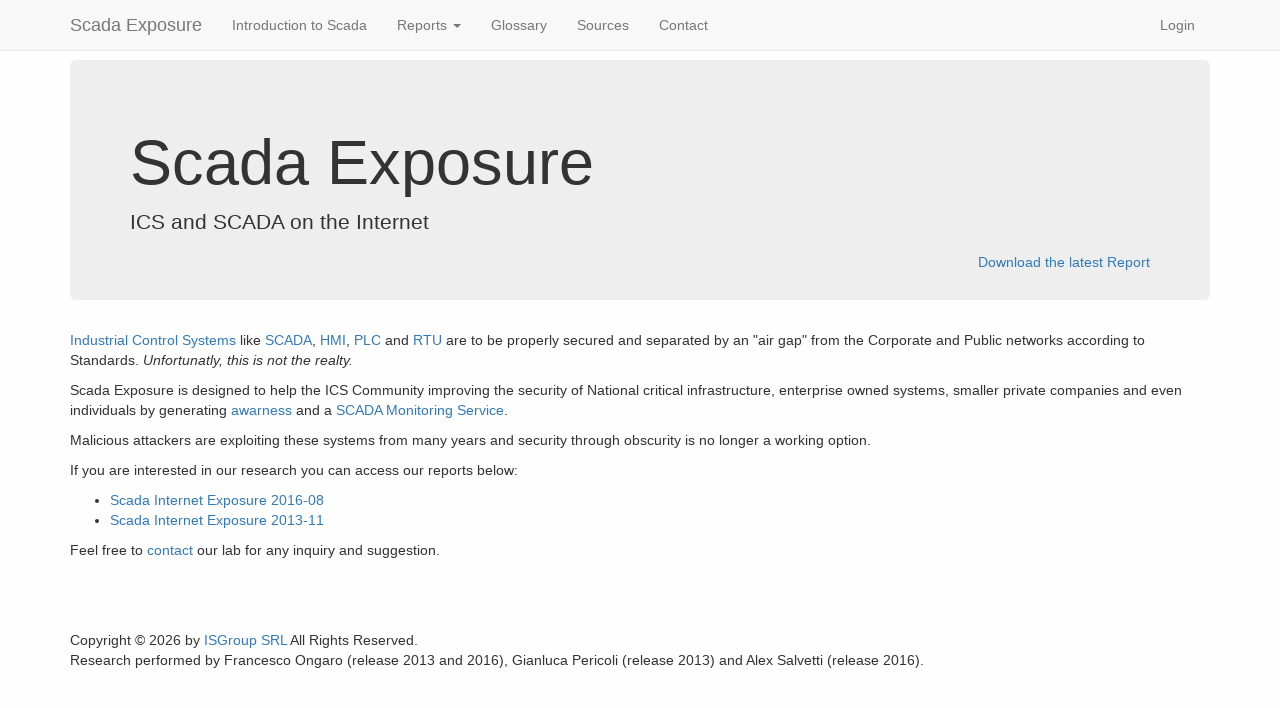

--- FILE ---
content_type: text/html; charset=UTF-8
request_url: https://www.scadaexposure.com/
body_size: 1895
content:
<!DOCTYPE html>
<html xmlns="http://www.w3.org/1999/xhtml" xml:lang="en" lang="en">
<head>
	<meta http-equiv="Content-Type" content="text/html; charset=utf-8" />
	<meta name="language" content="en" />
	<link rel="stylesheet" type="text/css" href="/assets/bd38ab08/css/styles.css" />
<link rel="stylesheet" type="text/css" href="/assets/4573f0c2/css/bootstrap.css" />
<link rel="stylesheet" type="text/css" href="/assets/4573f0c2/css/yii.css" />
<script type="text/javascript" src="/assets/87e9d23a/jquery.js"></script>
<script type="text/javascript" src="/assets/bd38ab08/js/Chart.js"></script>
<script type="text/javascript" src="/assets/4573f0c2/js/bootstrap.js"></script>
<title>Scada Exposure</title>
		<link rel="stylesheet" type="text/css" href="/themes/bootstrap/css/styles.css" />
	
	<script type="text/javascript"  src="/themes/bootstrap/js/logic.js" ></script>
</head>
<body>

	<div class="navbar navbar-default navbar-fixed-top">
	<div class="container">
	<div class="navbar-header">
		<button type="button" class="navbar-toggle collapsed" data-toggle="collapse" data-target="#yii_bootstrap_collapse_0" aria-expanded="false" aria-controls="navbar">
			<span class="sr-only">Toggle navigation</span>
			<span class="icon-bar"></span>
			<span class="icon-bar"></span>
			<span class="icon-bar"></span>
		</button>
		</div>
	<a href="/" class="navbar-brand">Scada Exposure</a>
<div class="navbar-collapse collapse" id="yii_bootstrap_collapse_0"><ul class="navbar-nav nav" id="yw0"><li><a href="/about">Introduction to Scada</a></li><li class="dropdown"><a class="dropdown-toggle" data-toggle="dropdown" href="#">Reports <span class="caret"></span></a><ul id="yw1" class="dropdown-menu"><li><a tabindex="-1" href="/report/2016-08">2016-08</a></li><li><a tabindex="-1" href="/report/2013-11">2013-11</a></li></ul></li><li><a href="/glossary">Glossary</a></li><li><a href="/sources">Sources</a></li><li><a href="/contact">Contact</a></li><li class="pull-right"><a href="/site/login">Login</a></li></ul></div>				</div></div>

<div class="container" id="page">
					<div id="content">
	
<div class="jumbotron"><h1>Scada Exposure</h1>
<p>ICS and SCADA on the Internet</p>

<span id="downloadLink"><a href="/site/results">Download the latest Report</a></span>

</div>
<p><a href="/glossary#ics">Industrial Control Systems</a> like <a href="/glossary#scada-server">SCADA</a>, <a href="/glossary#hmi">HMI</a>, 
<a href="/glossary#plc">PLC</a> and <a href="/glossary#rtu">RTU</a> are to be properly
secured and separated by an "air gap" from the Corporate and Public networks
according to Standards. <i>Unfortunatly, this is not the realty.</i></p>

<p>Scada Exposure is designed to help the ICS Community improving the security
of National critical infrastructure, enterprise owned systems, smaller
private companies and even individuals by generating <a href="">awarness</a> and a
<a href="/site/results">SCADA Monitoring Service</a>.</p>

<p>Malicious attackers are exploiting these systems from many years and 
security through obscurity is no longer a working option.</p>

<p>If you are interested in our research you can access our reports below:</p>
<ul>
	<li><a href="/report/2016-08">Scada Internet Exposure 2016-08</a></li>
	<li><a href="/report/2013-11">Scada Internet Exposure 2013-11</a></li>
</ul>

<p>Feel free to <a href="/cdn-cgi/l/email-protection#f98a9a989d989c8189968a8c8b9cb9908a9e8b968c89d7908d">contact</a> our lab for any inquiry and suggestion.</p>
</div><!-- content -->
	<div class="clear"></div>
	<div id="footer">
		Copyright &copy; 2026 by <a href="http://www.isgroup.biz/?from=scadaexposure">ISGroup SRL</a>
		All Rights Reserved.<br/>
        Research performed by Francesco Ongaro (release 2013 and 2016), Gianluca Pericoli (release 2013) and Alex Salvetti (release 2016).
	</div>
</div>
    
<script data-cfasync="false" src="/cdn-cgi/scripts/5c5dd728/cloudflare-static/email-decode.min.js"></script><script>
  (function(i,s,o,g,r,a,m){i['GoogleAnalyticsObject']=r;i[r]=i[r]||function(){
  (i[r].q=i[r].q||[]).push(arguments)},i[r].l=1*new Date();a=s.createElement(o),
  m=s.getElementsByTagName(o)[0];a.async=1;a.src=g;m.parentNode.insertBefore(a,m)
  })(window,document,'script','//www.google-analytics.com/analytics.js','ga');

  ga('create', 'UA-45215352-2', 'scadaexposure.com');
  ga('send', 'pageview');
</script>
<script type="text/javascript">
/*<![CDATA[*/
jQuery(function($) {
jQuery('body').tooltip({'selector':'a[rel=tooltip]'});
jQuery('body').popover({'selector':'a[rel=popover]'});
jQuery('#yii_bootstrap_collapse_0').collapse({'parent':false,'toggle':false});
});
/*]]>*/
</script>
<script defer src="https://static.cloudflareinsights.com/beacon.min.js/vcd15cbe7772f49c399c6a5babf22c1241717689176015" integrity="sha512-ZpsOmlRQV6y907TI0dKBHq9Md29nnaEIPlkf84rnaERnq6zvWvPUqr2ft8M1aS28oN72PdrCzSjY4U6VaAw1EQ==" data-cf-beacon='{"version":"2024.11.0","token":"ba28bccb3d5a4790b90d114a5c8b4df5","r":1,"server_timing":{"name":{"cfCacheStatus":true,"cfEdge":true,"cfExtPri":true,"cfL4":true,"cfOrigin":true,"cfSpeedBrain":true},"location_startswith":null}}' crossorigin="anonymous"></script>
</body>
</html>


--- FILE ---
content_type: text/css
request_url: https://www.scadaexposure.com/themes/bootstrap/css/styles.css
body_size: 4814
content:
#page {
	padding-top: 90px;
}

#downloadLink {
	float: right;
}

.hero-unit {
	padding: 30px 60px 60px;
}

#footer {
	padding-top: 60px;
    padding-bottom: 30px;
}

.navbar-fixed-top, .navbar-fixed-bottom {
	position: fixed;
}

.media iframe {
	border: 0;
}

#page {
	padding-top: 90px;
}

#downloadLink {
	float: right;
}

.hero-unit {
	padding: 30px 60px 60px;
}

#footer {
	padding-top: 60px;
    padding-bottom: 30px;
}

.navbar-fixed-top, .navbar-fixed-bottom {
	position: fixed;
}

.media iframe {
	border: 0;
}

/*DA GANAPATI THEME*/
html {
	overflow-y: scroll;
}

body {
	background-color: #fefefe;
}

@media(max-width:992px) {
	.container {
		width: auto;
	}
	
	#sidebar {
		padding-left: 0;
	}
	
	.navbar-header {
		float: right;
	}
}

@media (max-width: 768px) {
	.navbar-brand {
		position: absolute;
		padding-left: 0;
	}
	
	.navbar-collapse {
		padding-top: 40px;
	}
}

#page {
	padding-top: 60px;
}

#footer {
	padding-top: 60px;
	padding-bottom: 30px;
}

#content {
	padding: 0;
}

#sidebar {
	padding-right: 0;
}

.show-grid[class^=col-] {
	padding-top: 10px;
	padding-bottom: 10px;
	border: 1px solid #ddd;
	background-color: #eee!important;
}

.show-grid {
	margin: 15px 0;
}

.huge {
	font-size: 40px;
}

.medium {
	font-size: 30px;
}

.breadcrumb {
	margin-right: -15px;
	margin-left: -15px;
	margin-bottom: 0;
	background-color: transparent;
}

.row {
	margin-right: 0;
	margin-left: 0;
}

.page-register-buttons {
	padding-top: 60px;
}

.cell-right {
	text-align: right !important;
}

.cell-center {
	text-align: center;
}

.cell-left {
	text-align: left;
}

.message-well, #pdf-form {
	margin-top: 60px;
}

.nav > li > a:hover, .nav > li > a:focus {
	background-color: transparent;
}

.grid-view .button-column {
	width: 70px;
}

.login-panel {
	margin-top: 25%;
}

.progress {
	height: 34px;
}

.progress .progress-bar {
	line-height: 34px;
}

.progress-bar-control {
	background-color: #eee;
	color: black;
}

.total {
	float: right;
}

/*

	Actions

*/

.md-show {
	display: none !important;
}

@media(min-width: 1200px) {
	#page .row div.colorBox:nth-child(2n),
	#page .row div.noPadding:nth-child(2n) {
		padding-right: 15px;
	}
}

@media(min-width:992px) {
	.md-hide {
		display: none !important;
	}
	
	.md-show {
		display: inline-block !important;
	}
	
	#page .row div.colorBox:nth-child(odd),
	#page .row div.noPadding:nth-child(odd) {
		padding-right: 15px;
	}
}

#page .row div.colorBox,
#page .row div.noPadding {
	padding-left: 0;
	padding-right: 0;
}

#page .row div.colorBox:first-of-type,
#page .row div.noPadding:first-of-type {
	padding-left: 0;
}

#page .row div.colorBox:nth-child(4n),
#page .row div.noPadding:nth-child(4n) {
	padding-right: 0;
}

.colorButton {
	width: 100%;
	margin-bottom: 0.5em;
	font-size: 1.5em;
	padding-top: 0.5em;
	padding-bottom: 0.5em;
}

.colorButton.btn-arrow-right:before,
.colorButton.btn-arrow-right:after,
.colorButton.btn-arrow-left:before,
.colorButton.btn-arrow-left:after {
	top: 7px; /* move it down because of rounded corners */
	width: 1.8em; /* same as height */
	height: 1.8em; /* button_outer_height / sqrt(2) */
}

.colorButton.btn-arrow-right:before,
.colorButton.btn-arrow-left:before { /* align the "before" square to the left */
	left: -18px;
}

.colorButton.btn-arrow-right:after,
.colorButton.btn-arrow-left:after { /* align the "after" square to the right */
	right: -18px;
}

.col-xs-3.colorBox {
	padding-right: 5px !important;
}

.col-xs-3.colorBox:last-of-type {
	padding-right: 0px !important;
}

.colorBox:nth-child(1n) {
	z-index: 50;
}

.colorBox:nth-child(2n) {
	z-index: 49;
}

.colorBox:nth-child(3n) {
	z-index: 48;
}

.colorBox:nth-child(4n) {
	z-index: 47;
}

/*
	Panel heading collapse
*/

.panel-heading a.collapse-target {
	cursor: pointer;
	cursor: hand;
	text-decoration: none;
}

.panel-heading a.collapse-target:after {
	font-family:'Glyphicons Halflings';
	content:"\e114";
	float: right;
	color: grey;
	padding-right: 10px;
}

.panel-heading a.collapsed:after {
	content:"\e080";
	padding-right: 10px;
}

.panel-heading > .btn {
	margin-right: 10px;
}

.home > .btn ~ .btn {
	margin-right: auto;
}

/* ----------------------------------------------------------------------------------------------------------------------------------------------- 
 * AGGIUTA DA GANAPATI
 */
 
 /*

	Label as badge
	http://stackoverflow.com/questions/18730116/twitter-bootstrap-3-0-how-do-i-badge-badge-important-now

*/

.label-as-badge {
	border-radius: 1em;
	font-size: 85%;
}

a.anchor {
	display: block;
	position: relative;
	top: -70px;
	visibility: hidden;
}

.panel-body-nopadding {
	padding: 0;
}

.panel-body-nopadding .table tbody tr:first-child td {
	border: 0;
}

.panel-body-nopadding.result .table tbody tr td:first-child {
	width: 20%;
}

.panel-body-nopadding .table tbody tr td {
	padding: 10px 15px;
}

/* FIXME: last child del row deve avere padding bottom 0 non tutte le tabelle */
.panel-body-nopadding .row table {
	margin-bottom: 0;
}

.table-targets .table-targets-target {
	padding: 10px 15px;
}

.table-targets .table-targets-action {
	width: 40px;
}

/*

	Zoom

*/

.zoomMore, .zoomLess {
	color: #e6e6e6 !important;
}

.zoomMoreActive, .zoomLessActive {
	color: #c0c0c0 !important;
}

/*

	Form title

*/

.form-title {
	display: inline;
}

.autosize-textarea {
	width: 100% !important;
	float: none !important;
}

.tab-pane {
	padding-top: 1em;
}

/*

	Menu actions

*/

.menu-actions .btn a {
	color: white;
}

.menu-actions .btn {
	margin-bottom: 10px;
}

/*

	Forms

*/

.form-vertical {
	margin-bottom: 10px;
}

.form-vertical label,
.form-vertical input, .form-vertical .form-control {
	min-height: 35px;
	margin: 0 0 10px 0;
}

.form-vertical label {
	width: 15%;
	float: left;
}

.form-vertical input, .form-vertical .form-control {
	width: 85%;
	float: right;
}

.form-actions {
	clear: both;
}

.control-group .field-author {
	margin-right: 20px;
	height: 30px;
}

.control-group .checkBox-author {
	margin-right: 10px;
}

.search-button, .title-button, .cog-button, .plus-button {
	font-size: 21px;
}

.result-view-vuln {
	font-size: 18px;
	position: relative;
	color: #c0c0c0;
}

.result-view-vuln span {
	top: 4px;
	left: 5px;
}

.search-button:hover, 
.title-button:hover {
	text-decoration: none;
}

.search-button.disabled, 
.title-button.disabled {
	color: #c0c0c0;
}

/*

	Navtabs

*/

.nav-tabs > li > a:hover {
	border-bottom: none;
}

/*

	Navbar

*/

.navbar-fixed-top, .navbar-fixed-bottom {
	position: fixed;
}

.navbar-top-links {
	margin-right: 0;
}

.navbar-top-links li {
	display: inline-block;
}

.navbar-top-links li a {
	padding: 15px;
	min-height: 50px;
}

.navbar-top-links .dropdown-menu li {
	display: block;
}

.navbar-top-links .dropdown-menu li:last-child {
	margin-right: 0;
}

.navbar-top-links .dropdown-menu li a {
	padding: 3px 20px;
	min-height: 0;
}

.navbar-top-links .dropdown-menu li a div {
	white-space: normal;
}

.navbar-top-links .dropdown-messages,
.navbar-top-links .dropdown-tasks,
.navbar-top-links .dropdown-alerts {
	width: 310px;
	min-width: 0;
}

.navbar-top-links .dropdown-messages {
	margin-left: 5px;
}

.navbar-top-links .dropdown-tasks {
	margin-left: -59px;
}

.navbar-top-links .dropdown-alerts {
	margin-left: -123px;
}

@media(min-width: 768px) {
	.navbar-nav {
		float: none;
	}
}

@media(max-width: 768px) {
	.navbar-nav .pull-right {
		float: none !important;
	}
	
	.navbar-nav .sd-show {
		display: inline-block !important;
	}
	
	.navbar-nav .sd-hide {
		display: none;
	}
}

.navbar-nav-last {
	padding-right: 0 !important;
}

/*

	Sidebar

*/

.menu-actions > li > a {
	padding: 10px 0;
}

@media(min-width:768px) {
	.navbar-top-links .dropdown-messages,
	.navbar-top-links .dropdown-tasks,
	.navbar-top-links .dropdown-alerts {
		margin-left: auto;
	}
}

/*

	Top Menu

*/

.chat {
	margin: 0;
	padding: 0;
	list-style: none;
}

.chat li {
	margin-bottom: 10px;
	padding-bottom: 5px;
	border-bottom: 1px dotted #999;
}

.chat li.left .chat-body {
	margin-left: 60px;
}

.chat li.right .chat-body {
	margin-right: 60px;
}

.chat li .chat-body p {
	margin: 0;
}

.panel .slidedown .glyphicon,
.chat .glyphicon {
	margin-right: 5px;
}

.chat-panel .panel-body {
	height: 350px;
	overflow-y: scroll;
}

.setPartnerSelected {
	font-weight: bold !important;
}

/*

	Flot

*/

.flot-chart {
	display: block;
	height: 400px;
}

.flot-chart-content {
	width: 100%;
	height: 100%;
}

/*

	Tables

*/

.dataTables_wrapper {
	position: relative;
	clear: both;
}

table.dataTable thead .sorting,
table.dataTable thead .sorting_asc,
table.dataTable thead .sorting_desc,
table.dataTable thead .sorting_asc_disabled,
table.dataTable thead .sorting_desc_disabled {
	background: 0 0;
}

table.dataTable thead .sorting_asc:after {
	content: "\f0de";
	float: right;
	font-family: fontawesome;
}

table.dataTable thead .sorting_desc:after {
	content: "\f0dd";
	float: right;
	font-family: fontawesome;
}

table.dataTable thead .sorting:after {
	content: "\f0dc";
	float: right;
	font-family: fontawesome;
	color: rgba(50,50,50,.5);
}

/*

	Buttons

*/

.btn-circle {
	width: 30px;
	height: 30px;
	padding: 6px 0;
	border-radius: 15px;
	text-align: center;
	font-size: 12px;
	line-height: 1.428571429;
}

.btn-circle.btn-lg {
	width: 50px;
	height: 50px;
	padding: 10px 16px;
	border-radius: 25px;
	font-size: 18px;
	line-height: 1.33;
}

.btn-circle.btn-xl {
	width: 70px;
	height: 70px;
	padding: 10px 16px;
	border-radius: 35px;
	font-size: 24px;
	line-height: 1.33;
}

.btn-action {
	margin-right: 5px;
}

.btn-outline {
	color: inherit;
	background-color: transparent;
	transition: all .5s;
}

.btn-primary.btn-outline {
	color: #428bca;
}

.btn-success.btn-outline {
	color: #5cb85c;
}

.btn-info.btn-outline {
	color: #5bc0de;
}

.btn-warning.btn-outline {
	color: #f0ad4e;
}

.btn-danger.btn-outline {
	color: #d9534f;
}

.btn-primary.btn-outline:hover,
.btn-success.btn-outline:hover,
.btn-info.btn-outline:hover,
.btn-warning.btn-outline:hover,
.btn-danger.btn-outline:hover {
	color: #fff;
}

.btn-lg, .btn-group-lg > .btn {
	border-radius: 4px;
}

/*
	Spinning Glycons
*/

.gly-spin {
	-webkit-animation: spin 2s infinite linear;
	-moz-animation: spin 2s infinite linear;
	-o-animation: spin 2s infinite linear;
	animation: spin 2s infinite linear;
}

@-moz-keyframes spin {
	0% {
		-moz-transform: rotate(0deg);
	}
	100% {
		-moz-transform: rotate(359deg);
	}
}

@-webkit-keyframes spin {
	0% {
		-webkit-transform: rotate(0deg);
	}
	100% {
		-webkit-transform: rotate(359deg);
	}
}

@-o-keyframes spin {
	0% {
		-o-transform: rotate(0deg);
	}
	100% {
		-o-transform: rotate(359deg);
	}
}

@keyframes spin {
	0% {
		-webkit-transform: rotate(0deg);
		transform: rotate(0deg);
	}
	100% {
		-webkit-transform: rotate(359deg);
		transform: rotate(359deg);
	}
}

.gly-rotate-90 {
	filter: progid:DXImageTransform.Microsoft.BasicImage(rotation=1);
	-webkit-transform: rotate(90deg);
	-moz-transform: rotate(90deg);
	-ms-transform: rotate(90deg);
	-o-transform: rotate(90deg);
	transform: rotate(90deg);
}

.gly-rotate-180 {
	filter: progid:DXImageTransform.Microsoft.BasicImage(rotation=2);
	-webkit-transform: rotate(180deg);
	-moz-transform: rotate(180deg);
	-ms-transform: rotate(180deg);
	-o-transform: rotate(180deg);
	transform: rotate(180deg);
}

.gly-rotate-270 {
	filter: progid:DXImageTransform.Microsoft.BasicImage(rotation=3);
	-webkit-transform: rotate(270deg);
	-moz-transform: rotate(270deg);
	-ms-transform: rotate(270deg);
	-o-transform: rotate(270deg);
	transform: rotate(270deg);
}

.gly-flip-horizontal {
	filter: progid:DXImageTransform.Microsoft.BasicImage(rotation=0, mirror=1);
	-webkit-transform: scale(-1, 1);
	-moz-transform: scale(-1, 1);
	-ms-transform: scale(-1, 1);
	-o-transform: scale(-1, 1);
	transform: scale(-1, 1);
}

.gly-flip-vertical {
	filter: progid:DXImageTransform.Microsoft.BasicImage(rotation=2, mirror=1);
	-webkit-transform: scale(1, -1);
	-moz-transform: scale(1, -1);
	-ms-transform: scale(1, -1);
	-o-transform: scale(1, -1);
	transform: scale(1, -1);
}

/*
	Panel
*/

.panel-green {
	border-color: #5cb85c;
}

.panel-green .panel-heading {
	border-color: #5cb85c;
	color: #fff;
	background-color: #5cb85c;
}

.panel-green a {
	color: #5cb85c;
}

.panel-green a:hover {
	color: #3d8b3d;
}

.panel-red {
	border-color: #d9534f;
}

.panel-red .panel-heading {
	border-color: #d9534f;
	color: #fff;
	background-color: #d9534f;
}

.panel-red a {
	color: #d9534f;
}

.panel-red a:hover {
	color: #b52b27;
}

.panel-yellow {
	border-color: #f0ad4e;
}

.panel-yellow .panel-heading {
	border-color: #f0ad4e;
	color: #fff;
	background-color: #f0ad4e;
}

.panel-yellow a {
	color: #f0ad4e;
}

.panel-yellow a:hover {
	color: #df8a13;
}

/*
 * Modal 
 */
 
/*@media (min-width: 768px) {
	.modal-dialog {
		width: auto;
		margin: 30px;
	}
}*/

.modal {
	padding-left: 0 !important;
	background-color: white;
	z-index: 1031 !important;
}

.modal-dialog {
	width: 100%;
	height: 100%;
	margin: 0;
}

.modal-content {
	-webkit-box-shadow: none !important;
	box-shadow: none !important;
	border: 0;
	border-radius: 0;
	height: 100%;
}

.modal-header {
	background-color: #f8f8f8;
	border-color: #e7e7e7;
	padding: 13px 12px 12px 12px;
	color: #5e5e5e;
}

.modal-header .close {
	margin-top: -12px;
	font-size: 50px;
}

.modal-body {
	max-width: 1170px;
	margin-right: auto;
	margin-left: auto;
}

/* Hide page title as already shown in modal-title */
.modal-body h1 {
	display: none;
}

.modal-backdrop {
	display: none;
}

/*
	jsMessages
*/

.jsMessages { 
	/*display: none;*/
}

/*
	dropzone
*/

.dropzone,
.fileselect {
	min-height: 0 !important;
	border: none !important;
	background: transparent !important;
	padding: 1em 0 0 0 !important;
	width: 100%;
}

.dropzone .dz-default,
.fileselect .dz-default {
	min-height: 150px;
	border: 6px solid #e0e0e0;
	border-style: dashed;
	
	background: white;
	padding: 50px 20px 20px 20px;
	
	-webkit-border-radius: 30px;
	-moz-border-radius: 30px;
	border-radius: 30px;
}

.dropzone .dz-default span,
.fileselect .dz-default span {
	font-size: 30px;
	color: #606060;
	font-weight: normal;
}

.fileselect .dz-message {
	text-align: center;
	margin: 2em 0;
}

.fileselectInput {
	display: none !important;
}

#ReportEvidence_imageTarget {
	display: none;
}

#editButtonGroup{
	padding-top: 10px;
	width: 100%;
}

/*
 * resultVulnerability 
 */

.noPadding {
	padding-left: 0 !important;
	padding-right: 0 !important;
}

.noLeftPadding {
	padding-left: 0 !important;
}

.noRightPadding {
	padding-right: 0 !important;
}

.resultVulnerability .panel-heading .noPadding,
.resultToolbar .noPadding {
	padding-left: 0;
}

.resultVulnerability .panel-heading .noPadding:last-child,
.resultToolbar .noPadding:last-child {
	padding-right: 0;
}

.resultToolbar .bootstrap-select {
	width: 100% !important;
}

.resultToolbar .tab-pane .row {
	min-height: 60px;
}

.resultToolbar .progress {
	height: 34px;
}

.resultToolbar .progress .progress-bar,
.resultToolbar .noPadding {
	line-height: 34px;
}

.resultVulnerabilitySelected {
	background-color: #fccf4b;
	border-color: #f6b904;
}

.resultVulnerabilitySelected .panel-heading {
	background-color: #fccf4b;
}

.btn-group-justified .btn .caret {
	float: right;
	margin-top: 8px;
}

.disabled {
	color: #ddd !important;
	cursor: not-allowed !important;
}

/*
 * Report
 */

.reportTable .chapter { width: 5%; }
.reportTable .level { width: 10%; }
.reportTable .title { width: 75%; }
.reportTable .controls { width: 10%; text-align: right; }

.reportSectionSorting { float: right; }

.reportSectionSortSave i.disabled { display: none; }

.glyphicon-none:before {
	content: "\2122";
	color: transparent !important;
}

.reportPeople {
	margin: 25px 0 25px 0;
}

.reportPeople .name { 
	width: 40%;
}

.reportPeople .company { 
	width: 30%; 
}

.reportPeople .role { 
	width: 30%; 
}

.evidenceElement {
	position: relative;
	float: left;
	clear: both;
	width: 100%;
}

.evidenceElementControls {
	position: absolute;
	right: 8px;
	bottom: 8px;
}

.evidenceElement .data-image {
	border: 1px solid #ccc;
	border-radius: 4px;
	width: 100%;
}

.evidenceElement .data-text,
.evidenceElement .data-code,
.evidenceElement .data-image { 
	background-color: #DFE8ED; 
	border-bottom: none;
	border-bottom-right-radius: 0;
	border-bottom-left-radius: 0;
}

.evidenceElement .data-text,
.evidenceDataText { 
	background-color: #DFE8ED; 
}

.evidenceElement .data-code,
.evidenceDataCode {
	background-color: #FFFFE0;
}

.evidenceElement .description { 
	margin-bottom: 10px;
	text-align: center;
	border-top: none;
	border-top-right-radius: 0;
	border-top-left-radius: 0;
}

.reportVulnEvidenceTitle .resultVulnerabilityImpact {
	font-size: 15px;
	vertical-align: middle;
}

.evidenceElementAdd {
	position: relative;
	margin-top: 20px;
	text-align: center;
	border: 0;
	background: transparent;
	font-size: 16px;
}

.evidenceElementAddBottom {
	margin-bottom: 20px;
}

.evidenceElementAdd:before {
	content: "";
	display: block;
	border-top: 1px solid #eee;
	width: 100%;
	height: 1px;
	position: absolute;
	top: 50%;
	z-index: 1;
}

.evidenceElementAdd span {
	background: #fff;
	padding: 0 20px;
	position: relative;
	z-index: 5;
}

.evidenceElementAdd, .evidenceElementAdd span a {
	color: #ddd;
}

.evidenceElementAdd .glyphicon {
	padding: 0;
}

.evidenceElementAdd .glyphicon:before {
	top: 2px;
	position: relative;
}

.evidenceElementAdd:hover, .evidenceElementAdd span a:hover {
	color: #999;
	text-decoration: none;
}

.summary-compact { display: none; }
.grid-view-compact { padding-top: 0; }

/*
 * Grid views
 */

.grid-view td.type {
	width: 100px;
	max-width: 100px;
}

.grid-view td.plugin_id {
	width: 200px;
	max-width: 200px;
}

.grid-view td.type, .grid-view td.plugin_id {
	overflow: hidden;
	text-overflow: ellipsis;
	white-space: nowrap;
}

.button-column {
	width: 1%;
	white-space: nowrap;
}

/*
 * Jquery Sortable
 */

table.sortable {
	cursor: move !important;
}

table tr.sorting-row td {
	background-color: #f6f6f6;
}

table td.sorter {
	background-color: #f80; width: 10px; cursor: move;
}

table tr.nodrag td.sorter {
	cursor: default; background-color: #ddd;
}

.sort-handler {float: right; background-color: #f80; width: 14px; height: 14px; margin: 2px 0 0 6px; cursor: move;}


/**
 * Custom for centering bootstrap row and columns 
 */
.col-centered {
	display: inline-block;
	float: none;
	text-align: center;
	margin-right: -4px;
}

.row-centered {
	text-align: center;
}

/* CVSSv2 */

.cvssv2VectorRow:first-child {
	padding-left: 0;
}

.cvssv2VectorRow:last-child {
	padding-right: 0;
}

.cvssv2VectorGroup .cvssv2VectorTitle {
	text-align: center;
	padding-top: 10px;
	padding-bottom: 5px;
}

.cvssv2BaseVectorErrorBox {
	display: none;
}

.tooltip {
	z-index: 1 !important;
}

/*
	Typeahead
*/

.twitter-typeahead,
.typeahead,
.tt-query,
.tt-hint {
	width: 100%;
}
 
.tt-menu {
	width: 100%;
	margin: 12px 0;
	padding: 8px 0;
	background-color: #fff;
	border: 1px solid #ccc;

	-webkit-border-radius: 4px;
	-moz-border-radius: 4px;
	border-radius: 4px;
	-webkit-box-shadow: 0 5px 10px rgba(0,0,0,.2);
	-moz-box-shadow: 0 5px 10px rgba(0,0,0,.2);
	box-shadow: 0 5px 10px rgba(0,0,0,.2);
}

.tt-suggestion {
	padding: 3px 20px;
	line-height: 24px;
}

.tt-suggestion:hover {
	cursor: pointer;
	color: #fff;
	background-color: #0097cf;
}

.tt-suggestion.tt-cursor {
	color: #fff;
	background-color: #0097cf;
}

.tt-suggestion p {
	margin: 0;
}

.gist {
	font-size: 14px;
}

/*
	Typeahead
*/

.admin-admin .adminSearch {
	padding: 1em 0 1em 0;
}

.admin-admin .colorBox a {
	color: #e7e7e7;
}

.admin-admin .colorBox a:hover {
	color: #f8f8f8;
}

/*
	sceditor
*/

.sceditor-container {
	position: relative;
}

.sceditor-container iframe {
	margin: 10px 0 10px 0 !important;
}

/*
	Form Groups
*/

/*.form-group .no-offset button {
	width: 100%;
}*/

/*
	Button Arrows
*/

.btn-arrow-right,
.btn-arrow-left {
	position: relative;
	padding-left: 18px;
	padding-right: 18px;
}
.btn-arrow-right {
	padding-left: 36px;
}
.btn-arrow-left {
	padding-right: 36px;
}
.btn-arrow-right:before,
.btn-arrow-right:after,
.btn-arrow-left:before,
.btn-arrow-left:after { /* make two squares (before and after), looking similar to the button */
	content:"";
	position: absolute;
	top: 5px; /* move it down because of rounded corners */
	width: 22px; /* same as height */
	height: 22px; /* button_outer_height / sqrt(2) */
	background: inherit; /* use parent background */
	border: inherit; /* use parent border */
	border-left-color: transparent; /* hide left border */
	border-bottom-color: transparent; /* hide bottom border */
	border-radius: 0px 4px 0px 0px; /* round arrow corner, the shorthand property doesn't accept "inherit" so it is set to 4px */
	-webkit-border-radius: 0px 4px 0px 0px;
	-moz-border-radius: 0px 4px 0px 0px;
}
.btn-arrow-right:before,
.btn-arrow-right:after {
	transform: rotate(45deg); /* rotate right arrow squares 45 deg to point right */
	-webkit-transform: rotate(45deg);
	-moz-transform: rotate(45deg);
	-o-transform: rotate(45deg);
	-ms-transform: rotate(45deg);
}
.btn-arrow-left:before,
.btn-arrow-left:after {
	transform: rotate(225deg); /* rotate left arrow squares 225 deg to point left */
	-webkit-transform: rotate(225deg);
	-moz-transform: rotate(225deg);
	-o-transform: rotate(225deg);
	-ms-transform: rotate(225deg);
}
.btn-arrow-right:before,
.btn-arrow-left:before { /* align the "before" square to the left */
	left: -11px;
}
.btn-arrow-right:after,
.btn-arrow-left:after { /* align the "after" square to the right */
	right: -11px;
}
.btn-arrow-right:after,
.btn-arrow-left:before { /* bring arrow pointers to front */
	z-index: 1;
}
.btn-arrow-right:before,
.btn-arrow-left:after { /* hide arrow tails background */
	background-color: white;
}

.btn-arrow-last:after {
	display: none;
}





--- FILE ---
content_type: application/javascript
request_url: https://www.scadaexposure.com/themes/bootstrap/js/logic.js
body_size: -23
content:
$(document).ready(function() {
	function sortDropDownListByText() {
		// Loop for each select element on the page.
		$("#Dork_ref_id").each(function() {         
			// Keep track of the selected option.
			var selectedValue = $(this).val();
	 
			// Sort all the options by text. I could easily sort these by val.
			$(this).html($("option", $(this)).sort(function(a, b) {
				return a.text == b.text ? 0 : a.text < b.text ? -1 : 1
			}));
	 
			// Select one option.
			$(this).val(selectedValue);
		});
	}
	
	function loadRefs(val) {
		if (val == 0) {
			$("#Dork_ref_id").empty();
			return false;
		}
		
		$.ajax({
			url: 'getRefs/' + val,
			dataType: 'json'
		}).success(function(data) {
			$("#Dork_ref_id").empty();
			
			if (data == null)
				return false;
			
			$.each(data, function(index, value){
				$("#Dork_ref_id").append('<option value="' + index + '">' + value + '</option>');
			});
		});
	}

	$("#Dork_ref_type").change(function() {
		loadRefs($(this).val());
	});

	if (!$("#Dork_ref_type:selected")) {
		loadRefs($("#Dork_ref_type").val());
	}
});
